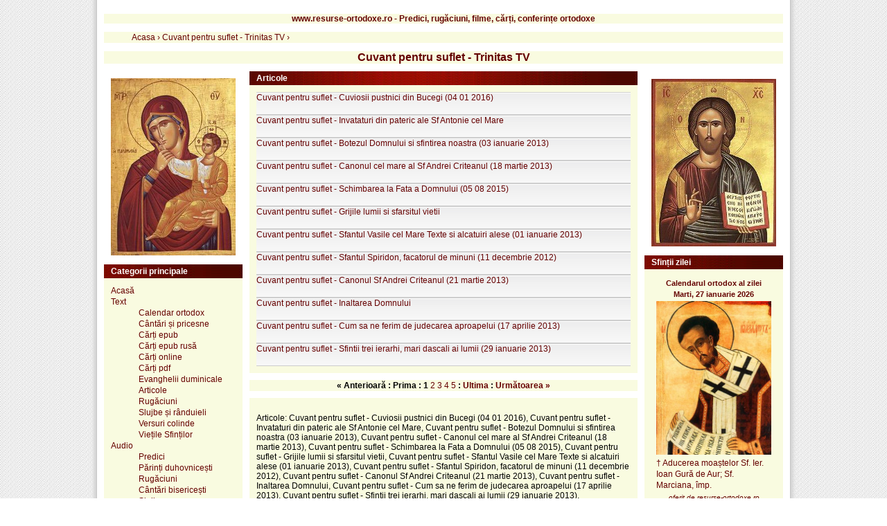

--- FILE ---
content_type: text/html; charset=UTF-8
request_url: https://www.resurse-ortodoxe.ro/categoria_cuvant-pentru-suflet-trinitas-tv/
body_size: 4657
content:

<!DOCTYPE html PUBLIC "-//W3C//DTD XHTML 1.1//EN" "http://www.w3.org/TR/xhtml11/DTD/xhtml11.dtd">
<html xmlns="http://www.w3.org/1999/xhtml" xml:lang="ro">

<head>

	<title>Cuvant pentru suflet - Trinitas TV</title>
	<meta http-equiv="Content-Type" content="text/html;charset=UTF-8" />
	<meta name="language" content="ro">
		<meta name="description" content=" Cuvant pentru suflet - Trinitas TV : Cuvant pentru suflet - Cuviosii pustnici din Bucegi (04 01 2016), Cuvant pentru suflet - Invataturi din pateric ale Sf Antonie cel" />
		<meta name="viewport" content="width=device-width, initial-scale=1" />
	<base href="https://www.resurse-ortodoxe.ro/" />
	<link rel="stylesheet" type="text/css" href="https://www.resurse-ortodoxe.ro/templates/ro/css/style.css" />
	<link rel="stylesheet" type="text/css" href="https://www.resurse-ortodoxe.ro/templates/ro/css/print.css" media="print"/>
	<link rel="stylesheet" type="text/css" media="only screen and (max-width: 480px), only screen and (max-device-width: 480px)" href="https://www.resurse-ortodoxe.ro/templates/ro/css/small-device.css" />
	<link rel="shortcut icon" href="https://www.resurse-ortodoxe.ro/templates/ro/favicon/favicon.ico" />
	<link rel="apple-touch-icon" href="https://www.resurse-ortodoxe.ro/templates/ro/favicon/favicon.ico" />
			<meta property="og:url"           content="https://www.resurse-ortodoxe.ro/categoria_cuvant-pentru-suflet-trinitas-tv/" />
		<meta property="og:type"          content="website" />
	<meta property="og:title"         content="Cuvant pentru suflet - Trinitas TV" />
		<meta property="og:description"   content=" Cuvant pentru suflet - Trinitas TV : Cuvant pentru suflet - Cuviosii pustnici din Bucegi (04 01 2016), Cuvant pentru suflet - Invataturi din pateric ale Sf Antonie cel" />
			<meta itemprop="name" content="Cuvant pentru suflet - Trinitas TV" />
		<meta itemprop="description" content=" Cuvant pentru suflet - Trinitas TV : Cuvant pentru suflet - Cuviosii pustnici din Bucegi (04 01 2016), Cuvant pentru suflet - Invataturi din pateric ale Sf Antonie cel" />
		<meta name="dcterms.title" content="Cuvant pentru suflet - Trinitas TV" />
	<meta name="dcterms.creator" content="Ionel Ionel" />
		<meta name="dcterms.description" content=" Cuvant pentru suflet - Trinitas TV : Cuvant pentru suflet - Cuviosii pustnici din Bucegi (04 01 2016), Cuvant pentru suflet - Invataturi din pateric ale Sf Antonie cel" />
			<meta name="dcterms.type" content="Text" />
	<meta name="dcterms.format" content="text/html" />
			<meta name="dcterms.identifier"          content="https://www.resurse-ortodoxe.ro/categoria_cuvant-pentru-suflet-trinitas-tv/" />
		
	<meta name="dcterms.language" content="ro" />
	<meta name="HandheldFriendly" content="true" />
	<meta http-equiv="cleartype" content="on" />
	<link rel="publisher" href="https://plus.google.com/107397654166595359892" />
	<meta property="article:publisher" content="https://www.facebook.com/resurseortodoxero/" />
</head>

<body>
<div class="page">
	<div class="box">
		 <h2>www.resurse-ortodoxe.ro - Predici, rugăciuni, filme, cărți, conferințe ortodoxe</h2>
	</div>

			<div class="box" style="border: none;"><div class="breadcrumb"  style="display:inline;"><ol vocab="http://schema.org/" typeof="BreadcrumbList" ><li property="itemListElement" typeof="ListItem"> <a property="item" typeof="WebPage"
			href="https://www.resurse-ortodoxe.ro"> <span property="name">Acasa</span></a> › <meta property="position" content="0"> </li><li property="itemListElement" typeof="ListItem"> <a property="item" typeof="WebPage"
			href="https://www.resurse-ortodoxe.ro/categoria_cuvant-pentru-suflet-trinitas-tv/"> <span property="name">Cuvant pentru suflet - Trinitas TV</span></a> › <meta property="position" content="1"> </li></ol></div></div>
		<div class="box" style="text-align: center">
		 <h1>Cuvant pentru suflet - Trinitas TV</h1>
	</div>	

<div class="content">
	<div class="left">
		<div class="box-content">
<center>
	<img src="https://www.resurse-ortodoxe.ro/templates/ro/img/Maica-Domnului.jpg" max-width="100%" alt="Maica Domnului"/>
</center>
</div>

<div class="box">
	<div class="box-caption">Categorii principale</div>
	<div class="box-content">
		<div class="links">

			<a href="https://www.resurse-ortodoxe.ro/">Acasă</a> <br/>	
			<a href="https://www.resurse-ortodoxe.ro/categoria_text/">Text</a> 
			<ul>
			<a href="https://www.resurse-ortodoxe.ro/categoria_calendar-ortodox/">Calendar ortodox</a> <br/>
			<a href="https://www.resurse-ortodoxe.ro/categoria_cantari-si-pricesne/">Cântări și pricesne</a> <br/>		
			<a href="https://www.resurse-ortodoxe.ro/categoria_epub/">Cărți epub</a> <br/>
			<a href="https://www.resurse-ortodoxe.ro/epub-ru-ro/" target="_blank">Cărți epub rusă</a> <br/>
			<a href="https://www.resurse-ortodoxe.ro/categoria_carti-ortodoxe-online/">Cărți online</a> <br/>
			<a href="https://www.resurse-ortodoxe.ro/categoria_carti-ortodoxe/">Cărți pdf</a> <br/>
			<a href="https://www.resurse-ortodoxe.ro/categoria_evanghelii-duminicale/">Evanghelii duminicale</a> <br/>
			<a href="https://www.resurse-ortodoxe.ro/categoria_articole/">Articole</a> <br/>
			<a href="https://www.resurse-ortodoxe.ro/categoria_rugaciuni/">Rugăciuni</a> <br/>
			<a href="https://www.resurse-ortodoxe.ro/categoria_slujbe-si-randuieli/">Slujbe și rânduieli</a> <br/>
			<a href="https://www.resurse-ortodoxe.ro/categoria_versuri-colinde/">Versuri colinde</a> <br/>
			<a href="https://www.resurse-ortodoxe.ro/categoria_vietile-sfintilor/">Viețile Sfinților</a> <br/>
			</ul>
			<a href="https://www.resurse-ortodoxe.ro/categoria_audio/">Audio</a> <br/>
			<ul>
			<a href="https://www.resurse-ortodoxe.ro/categoria_predici-audio/">Predici</a>  <br/>
			<a href="https://www.resurse-ortodoxe.ro/categoria_parinti-duhovnicesti/">Părinți duhovnicești</a> <br/>
			<a href="https://www.resurse-ortodoxe.ro/categoria_rugaciuni-audio/">Rugăciuni</a> <br/>
			<a href="https://www.resurse-ortodoxe.ro/categoria_cantari-bisericesti-audio/">Cântări bisericești</a> <br/>
			<a href="https://www.resurse-ortodoxe.ro/categoria_slujbe-audio/">Slujbe</a> <br/>
			<a href="https://www.resurse-ortodoxe.ro/categoria_carti-audio/">Cărți</a> <br/>
			<a href="https://www.resurse-ortodoxe.ro/categoria_colinde/">Colinde</a> <br/>
			<a href="https://www.resurse-ortodoxe.ro/categoria_radiouri-online/">Radiouri online</a> <br/>
			<a href="https://www.resurse-ortodoxe.ro/categoria_arhiva-emisiuni-radio/">Arhivă emisiuni radio</a> <br/>
			</ul>
			<a href="https://www.resurse-ortodoxe.ro/categoria_foto/">Foto</a>  <br/>
			<a href="https://www.resurse-ortodoxe.ro/categoria_video/">Video</a> 
			<ul>
			<a href="https://www.resurse-ortodoxe.ro/categoria_parinti/">Părinți</a> <br/>
			<a href="https://www.resurse-ortodoxe.ro/categoria_cantari-bisericesti/">Cântări bisericești</a> <br/>
			<a href="https://www.resurse-ortodoxe.ro/categoria_documentare/">Documentare</a> <br/>
			<a href="https://www.resurse-ortodoxe.ro/categoria_arhiva-emisiuni-tv/">Arhivă emisiuni TV</a> <br/>
			<a href="https://www.resurse-ortodoxe.ro/categoria_slujbe/">Slujbe</a> <br/>
			</ul>
			<a href="https://www.resurse-ortodoxe.ro/categoria_software/">Software</a> <br/>
			<a href="https://www.resurse-ortodoxe.ro/search.php">Căutare avansată</a>
		</div>
	</div>


</div>

<div class="box">
	<div class="box-caption">Promovare</div>
	<div class="box-content">
	<div class="links">
		<a href="https://www.maicadomnului.ro/calendar-ortodox-stil-vechi/">Calendar pe stil vechi - Republica Moldova</a> 
	</div>
	</div>
</div>

<div class="box">
<div class="box-caption">Ne găsiți pe:</div>
	<div class="box-content">
		<div class="links">
<b>E-mail:</b> <br/> webortodox[AT]yahoo.com (inlocuiti [AT] cu @)<br/>
<b>Facebook:</b> <br/> <a href="https://www.facebook.com/resurseortodoxero">facebook.com/<br/>resurseortodoxero</a><br/>
<b>Youtube:</b> <a href="https://www.youtube.com/@resurse-ortodoxe">youtube.com/@resurse-ortodoxe</a>
		</div>
	</div>
</div>



	</div>
	<div class="middle">
		<div class="fb-like" data-href="https://www.resurse-ortodoxe.ro/categoria_cuvant-pentru-suflet-trinitas-tv/" data-layout="standard" data-action="like" data-show-faces="true" data-share="true"></div>
<script src="https://apis.google.com/js/platform.js" async defer></script><div class="g-plus" data-action="share"></div>


	<div class="box">
		<div class="box-caption">Articole</div>
		<div class="box-content">
			<div class="links">
							
			
	<div class="link_display_in_category">
		<div class="title">
			<a href="https://www.resurse-ortodoxe.ro/cuvant-pentru-suflet-cuviosii-pustnici-din-bucegi-04-01-2016_video">Cuvant pentru suflet - Cuviosii pustnici din Bucegi (04 01 2016)</a>
		</div>
				<br/>
						

	</div>	
							
			
	<div class="link_display_in_category">
		<div class="title">
			<a href="https://www.resurse-ortodoxe.ro/cuvant-pentru-suflet-invataturi-din-pateric-al-sf-antonie-cel-mare_video">Cuvant pentru suflet - Invataturi din pateric ale Sf Antonie cel Mare</a>
		</div>
				<br/>
						

	</div>	
							
			
	<div class="link_display_in_category">
		<div class="title">
			<a href="https://www.resurse-ortodoxe.ro/cuvant-pentru-suflet-botezul-domnului-si-sfintirea-noastra-03-ianuarie-2013_video">Cuvant pentru suflet - Botezul Domnului si sfintirea noastra (03 ianuarie 2013)</a>
		</div>
				<br/>
						

	</div>	
							
			
	<div class="link_display_in_category">
		<div class="title">
			<a href="https://www.resurse-ortodoxe.ro/cuvant-pentru-suflet-canonul-cel-mare-al-sf-andrei-criteanul-18-martie-2013_video">Cuvant pentru suflet - Canonul cel mare al Sf Andrei Criteanul (18 martie 2013)</a>
		</div>
				<br/>
						

	</div>	
							
			
	<div class="link_display_in_category">
		<div class="title">
			<a href="https://www.resurse-ortodoxe.ro/cuvant-pentru-suflet-schimbarea-la-fata-a-domnului-05-08-2015_video">Cuvant pentru suflet - Schimbarea la Fata a Domnului (05 08 2015)</a>
		</div>
				<br/>
						

	</div>	
							
			
	<div class="link_display_in_category">
		<div class="title">
			<a href="https://www.resurse-ortodoxe.ro/cuvant-pentru-suflet-grijile-lumii-si-sfarsitul-vietii_video">Cuvant pentru suflet - Grijile lumii si sfarsitul vietii</a>
		</div>
				<br/>
						

	</div>	
							
			
	<div class="link_display_in_category">
		<div class="title">
			<a href="https://www.resurse-ortodoxe.ro/cuvant-pentru-suflet-sfantul-vasile-cel-mare-texte-si-alcatuiri-alese-01-ianuarie-2013_video">Cuvant pentru suflet - Sfantul Vasile cel Mare Texte si alcatuiri alese (01 ianuarie 2013)</a>
		</div>
				<br/>
						

	</div>	
							
			
	<div class="link_display_in_category">
		<div class="title">
			<a href="https://www.resurse-ortodoxe.ro/cuvant-pentru-suflet-sfantul-spiridon-facatorul-de-minuni-11-decembrie-2012_video">Cuvant pentru suflet - Sfantul Spiridon, facatorul de minuni (11 decembrie 2012)</a>
		</div>
				<br/>
						

	</div>	
							
			
	<div class="link_display_in_category">
		<div class="title">
			<a href="https://www.resurse-ortodoxe.ro/cuvant-pentru-suflet-canonul-sf-andrei-criteanul-21-martie-2013_video">Cuvant pentru suflet - Canonul Sf Andrei Criteanul (21 martie 2013)</a>
		</div>
				<br/>
						

	</div>	
							
			
	<div class="link_display_in_category">
		<div class="title">
			<a href="https://www.resurse-ortodoxe.ro/cuvant-pentru-suflet-inaltarea-domnului_video">Cuvant pentru suflet - Inaltarea Domnului</a>
		</div>
				<br/>
						

	</div>	
							
			
	<div class="link_display_in_category">
		<div class="title">
			<a href="https://www.resurse-ortodoxe.ro/cuvant-pentru-suflet-cum-sa-ne-ferim-de-judecarea-aproapelui-17-aprilie-2013_video">Cuvant pentru suflet - Cum sa ne ferim de judecarea aproapelui (17 aprilie 2013)</a>
		</div>
				<br/>
						

	</div>	
							
			
	<div class="link_display_in_category">
		<div class="title">
			<a href="https://www.resurse-ortodoxe.ro/cuvant-pentru-suflet-sfintii-trei-ierarhi-mari-dascali-ai-lumii-29-ianuarie-2013_video">Cuvant pentru suflet - Sfintii trei ierarhi, mari dascali ai lumii (29 ianuarie 2013)</a>
		</div>
				<br/>
						

	</div>	
			
			</div>

		</div>

	</div>
<div class="box"><div class="links"><center>
<div class="navigation"><strong>&#171; Anterioară : Prima : </strong><strong> 1</strong> <a href="categoria_cuvant-pentru-suflet-trinitas-tv/pagina2/"> 2</a> <a href="categoria_cuvant-pentru-suflet-trinitas-tv/pagina3/"> 3</a> <a href="categoria_cuvant-pentru-suflet-trinitas-tv/pagina4/"> 4</a> <a href="categoria_cuvant-pentru-suflet-trinitas-tv/pagina5/"> 5</a> <strong>: <a href="categoria_cuvant-pentru-suflet-trinitas-tv/pagina54/">Ultima</a> : <a href="categoria_cuvant-pentru-suflet-trinitas-tv/pagina2/">Următoarea &#187;</a></strong></div>
</center></div></div>

	<div class="box">
		<div class="box-content">
			    <p> Articole: Cuvant pentru suflet - Cuviosii pustnici din Bucegi (04 01 2016), Cuvant pentru suflet - Invataturi din pateric ale Sf Antonie cel Mare, Cuvant pentru suflet - Botezul Domnului si sfintirea noastra (03 ianuarie 2013), Cuvant pentru suflet - Canonul cel mare al Sf Andrei Criteanul (18 martie 2013), Cuvant pentru suflet - Schimbarea la Fata a Domnului (05 08 2015), Cuvant pentru suflet - Grijile lumii si sfarsitul vietii, Cuvant pentru suflet - Sfantul Vasile cel Mare Texte si alcatuiri alese (01 ianuarie 2013), Cuvant pentru suflet - Sfantul Spiridon, facatorul de minuni (11 decembrie 2012), Cuvant pentru suflet - Canonul Sf Andrei Criteanul (21 martie 2013), Cuvant pentru suflet - Inaltarea Domnului, Cuvant pentru suflet - Cum sa ne ferim de judecarea aproapelui (17 aprilie 2013), Cuvant pentru suflet - Sfintii trei ierarhi, mari dascali ai lumii (29 ianuarie 2013), </p>
		</div>
	</div>
					



					
	</div>
	<div class="right">
		<div class="box-content">
<center>
	<img src="https://www.resurse-ortodoxe.ro/templates/ro/img/Iisus-Hristos.jpg" alt="Iisus-Hristos"/>
</center>
</div>

<div class="box">
<div class="box-caption">Sfinții zilei</div>
<div class="box-content">
	<div class="links">
		<center>
		<!--/Start calendarul ortodox al zilei: https://www.resurse-ortodoxe.ro/ /-->
		<script type="text/javascript">
		<!--

		var Latime="170";	//latimea tabelului
		var Titlu_tabel="Calendarul ortodox al zilei" //superior 
		var Culoare_tabel="#f9fbe0";	// chenar
		var Culoare_fereastra_principala="#f9fbe0"; //fundalul la fereastra cu stiri
		var Culoare_font_tabel="#650000";	// culoare font titlu
		var Culoare_font_principal="#650000";	// culoare font stiri
		var Dimensiune_font_tabel="11px"; //dimensiune font titlu
		var Dimensiune_font_principal="12px"; // dimensiune font stiri

		//-->
		</script>
		<script language=Javascript src="https://www.resurse-ortodoxe.ro/calendarul-zilei/calendar.js" type="text/javascript"></script>
		<noscript><p>Calendarul ortodox al zilei </p></noscript>
		<!--/End calendarul ortodox al zilei: https://www.resurse-ortodoxe.ro/ -->
		</center>

	</div>

</div>
</div>

<div class="box">
<div class="box-caption">Calendar</div>
	<div class="box-content">
		<div class="links">            
		<a href="https://www.resurse-ortodoxe.ro/calendar-ortodox-decembrie-2025_text">Decembrie 2025</a></br>
		<a href="https://www.resurse-ortodoxe.ro/calendar-ortodox-ianuarie-2026_text">Ianuarie 2026</a></br>
		<a href="https://www.resurse-ortodoxe.ro/calendar-ortodox-februarie-2026_text">Februarie 2026</a></br>
		<a href="https://www.resurse-ortodoxe.ro/calendar-ortodox-martie-2026_text">Martie 2026</a></br>
		<a href="https://www.resurse-ortodoxe.ro/calendar-ortodox-aprilie-2026_text">Aprilie 2026</a></br>
		<a href="https://www.resurse-ortodoxe.ro/calendar-ortodox-mai-2026_text">Mai 2026</a></br>
		<a href="https://www.resurse-ortodoxe.ro/calendar-ortodox-iunie-2026_text">Iunie 2026</a></br>        
		<a href="https://www.resurse-ortodoxe.ro/calendar-ortodox-iulie-2026_text">Iulie 2026</a></br>        
		<a href="https://www.resurse-ortodoxe.ro/calendar-ortodox-august-2026_text">August 2026</a></br>        
		<a href="https://www.resurse-ortodoxe.ro/calendar-ortodox-septembrie-2026_text">Septembrie 2026</a></br>        
		<a href="https://www.resurse-ortodoxe.ro/calendar-ortodox-octombrie-2026_text">Octombrie 2026</a></br>        
		<a href="https://www.resurse-ortodoxe.ro/calendar-ortodox-noiembrie-2026_text">Noiembrie 2026</a></br>        
		<a href="https://www.resurse-ortodoxe.ro/calendar-ortodox-decembrie-2026_text">Decembrie 2026</a></br>    
		</div>
	</div>
</div>

<div class="box">
	<div class="box-caption">Căutare</div>
	<div class="box-content">
		<div class="sidemenu">	
			<form action="https://www.resurse-ortodoxe.ro/search.php" method="get">
				<p><div class="links">1. <a href="https://www.resurse-ortodoxe.ro/search.php">Căutare avansată</a></p></div>
				<p>2. Căutare rapidă - cuvânt:	</p>
				<p>			
					<input type="text" name="what" id="what" size="14" value="" />
				</p>
				<p>
					<input type="submit" value="Caută"/>					
				</p>
			</form>

		</div>	
	</div>

</div>




<div class="box">
	<div class="box-caption">Știri ortodoxe</div>
	<div class="box-content">
		<div class="links">
			<center>
			<!--/Start Stiri ortodoxe: www.noutati-ortodoxe.ro/-->
			<script language="Javascript">
			<!--
			var Latime="170";	//latimea tabelului
			var Titlu_tabel="Stiri ortodoxe" //superior 
			var Culoare_tabel="#f9fbe0";	// chenar
			var Culoare_fereastra_principala="#f9fbe0"; //fundalul la fereastra cu stiri
			var Culoare_font_tabel="#650000";	// culoare font titlu
			var Culoare_font_principal="#650000";	// culoare font stiri
			var Dimensiune_font_tabel="14px"; //dimensiune font titlu
			var Dimensiune_font_principal="12px"; // dimensiune font stiri
			//-->
			</script>
			<script language=Javascript src="https//www.noutati-ortodoxe.ro/my_news.js" type="text/javascript"></script>

			<noscript><p>Stiri si informatii ortodoxe</p></noscript>
			<!--/End Stiri ortodoxe: www.noutati-ortodoxe.ro/-->
			</center>
		</div>
	</div>
</div>


<div class="partners">
	<b>Recomandări:</b> <br>
			<a href="https://www.noutati-ortodoxe.ro">noutati-ortodoxe.ro</a> - Știri și informații din viața bisericii ortodoxe, evenimente religioase, conferințe, apariții editoriale.<br> 
			<a href="http://www.maicadomnului.ro">maicadomnului.ro</a> - Preacinstire pentru Maica Domnului - Prea Curata Fecioara Maria.<br> 

</div>
		
	</div>

</div>	
															
</div>
    


    <script> 
         function force_load_gfg() { 
            //window.location.href =  "https://www.resurse-ortodoxe.ro/templates/ro/side_left.html"; 
	    //window.location =  "https://www.resurse-ortodoxe.ro/templates/ro/side_left.html";
        } 
 

 force_load_gfg();

    </script>  





<script language=Javascript document.write("https://www.resurse-ortodoxe.ro/templates/ro/side_left.html"); type="text/javascript"></script>


<script>
var insertHtml = function (selector, argHtml) {
$(document).ready(function(){

    $(selector).load(argHtml);
 
});
var targetElem = document.querySelector(selector);
    targetElem.innerHTML = html;
};

var sliderHtml="snippets/slider.html";//url of slider html
var items="https://www.resurse-ortodoxe.ro/templates/ro/side_left.html";
insertHtml("#main",sliderHtml);

</script>


		


<br>
	
	
	<script>
	  (function(i,s,o,g,r,a,m){i['GoogleAnalyticsObject']=r;i[r]=i[r]||function(){
	  (i[r].q=i[r].q||[]).push(arguments)},i[r].l=1*new Date();a=s.createElement(o),
	  m=s.getElementsByTagName(o)[0];a.async=1;a.src=g;m.parentNode.insertBefore(a,m)
	  })(window,document,'script','//www.google-analytics.com/analytics.js','ga');

	  ga('create', 'UA-73320920-1', 'auto');
	  ga('send', 'pageview');

	</script>


	<!-- Histats.com  START  (aync)-->
	<script type="text/javascript">var _Hasync= _Hasync|| [];
	_Hasync.push(['Histats.start', '1,4550730,4,435,112,75,00011110']);
	_Hasync.push(['Histats.fasi', '1']);
	_Hasync.push(['Histats.track_hits', '']);
	(function() {
	var hs = document.createElement('script'); hs.type = 'text/javascript'; hs.async = true;
	hs.src = ('//s10.histats.com/js15_as.js');
	(document.getElementsByTagName('head')[0] || document.getElementsByTagName('body')[0]).appendChild(hs);
	})();</script>
	<noscript><a href="/" target="_blank"><img  src="//sstatic1.histats.com/0.gif?4550730&101" alt="html hit counter" border="0"></a></noscript>
	<!-- Histats.com  END  -->

	
	
<script defer src="https://static.cloudflareinsights.com/beacon.min.js/vcd15cbe7772f49c399c6a5babf22c1241717689176015" integrity="sha512-ZpsOmlRQV6y907TI0dKBHq9Md29nnaEIPlkf84rnaERnq6zvWvPUqr2ft8M1aS28oN72PdrCzSjY4U6VaAw1EQ==" data-cf-beacon='{"version":"2024.11.0","token":"409de8a9a55f41629a618d65405d090e","r":1,"server_timing":{"name":{"cfCacheStatus":true,"cfEdge":true,"cfExtPri":true,"cfL4":true,"cfOrigin":true,"cfSpeedBrain":true},"location_startswith":null}}' crossorigin="anonymous"></script>
</body>
</html>


--- FILE ---
content_type: text/html; charset=UTF-8
request_url: https://www.resurse-ortodoxe.ro/https//www.noutati-ortodoxe.ro/my_news.js
body_size: 8050
content:

<!DOCTYPE html PUBLIC "-//W3C//DTD XHTML 1.1//EN" "http://www.w3.org/TR/xhtml11/DTD/xhtml11.dtd">
<html xmlns="http://www.w3.org/1999/xhtml" xml:lang="en">

<head>

	<script type="text/javascript">
	var d = new Date();
	var starttime = d.getTime();  //Get the start time
	</script>

	<title>Predici, rugaciuni, filme, carti, conferinte ortodoxe - www.resurse-ortodoxe.ro</title>
	<meta http-equiv="Content-Type" content="text/html;charset=UTF-8" />
	<meta name="language" content="ro">
	<meta name="description" content=" Resurse ortodoxe text: calendar ortodox, carti, rugaciuni, viețile sfinților, versuri colinde, poezie, evanghelii duminicale  - www.resurse-ortodoxe.ro - Predici, rugaciuni, filme, carti, conferinte ortodoxe" />
	<meta name="viewport" content="width=device-width, initial-scale=1">
	
	<base href="https://www.resurse-ortodoxe.ro/" />

	<script type="text/javascript" src="https://www.resurse-ortodoxe.ro/templates/ro/javascript/SimpleTreeMenu/simpletreemenu.js"></script>
	<script type="text/javascript" src="https://www.resurse-ortodoxe.ro/templates/ro/javascript/SF_Hover/SF_sfHover_new.js"></script>

	<link rel="stylesheet" type="text/css" href="https://www.resurse-ortodoxe.ro/templates/ro/css/SF_dropdowns_new.css">
	<link rel="stylesheet" type="text/css" href="https://www.resurse-ortodoxe.ro/templates/ro/css/style.css" />
	<link rel="stylesheet" type="text/css" media="only screen and (max-width: 480px), only screen and (max-device-width: 480px)" href="https://www.resurse-ortodoxe.ro/templates/ro/css/small-device.css" />
	<link rel="shortcut icon" href="https://www.resurse-ortodoxe.ro/templates/ro/favicon/favicon.ico" />
	<link rel="apple-touch-icon" href="https://www.resurse-ortodoxe.ro/templates/ro/favicon/favicon.png">
	
	<meta property="og:url"           content="https://www.resurse-ortodoxe.ro/" />
	<meta property="og:type"          content="website" />
	<meta property="og:title"         content="Resurse ortodoxe" />
	<meta property="og:description"   content="Cuprinde o colectie bogata de predici ale duhovnicilor romani, rugaciuni, slujbe, carti, muzica bisericesca." />
	<meta property="og:image"         content="https://www.resurse-ortodoxe.ro/templates/ro/img/RO_logo.gif" />

</head>

<body>

<script type="application/ld+json">
{ 
  "@context": "http://schema.org", 
  "@type": "WebSite", 
  "url": "http://www.resurse-ortodoxe.ro", 
  "name": "Predici, rugaciuni, filme, carti, conferinte ortodoxe - www.resurse-ortodoxe.ro",
   "author": {
      "@type": "Person",
      "name": "Resurse Ortodoxe"
    },
  "description": "Biblioteca online de materiale ortodoxe audio, video, text. ",
  "publisher": "Redactia Resurse Ortodoxe",
  "potentialAction": { 
    "@type": "SearchAction", 
    "target": "http://www.resurse-ortodoxe.ro/cauta/{search_term}/", 
    "query-input": "required name=search_term" } 
    }
</script>



<!-- Google Tag Manager -->
<noscript><iframe src="//www.googletagmanager.com/ns.html?id=GTM-5FSFLX"
height="0" width="0" style="display:none;visibility:hidden"></iframe></noscript>
<script>(function(w,d,s,l,i){w[l]=w[l]||[];w[l].push({'gtm.start':
new Date().getTime(),event:'gtm.js'});var f=d.getElementsByTagName(s)[0],
j=d.createElement(s),dl=l!='dataLayer'?'&l='+l:'';j.async=true;j.src=
'//www.googletagmanager.com/gtm.js?id='+i+dl;f.parentNode.insertBefore(j,f);
})(window,document,'script','dataLayer','GTM-5FSFLX');</script>
<!-- End Google Tag Manager -->

<div class="page">

	
<div id="fb-root"></div>
<script>(function(d, s, id) {
  var js, fjs = d.getElementsByTagName(s)[0];
  if (d.getElementById(id)) return;
  js = d.createElement(s); js.id = id;
  js.src = "//connect.facebook.net/ro_RO/sdk.js#xfbml=1&version=v2.5";
  fjs.parentNode.insertBefore(js, fjs);
}(document, 'script', 'facebook-jssdk'));</script>
	
	
	<div class="content">
				<div class="box">	
						<div class="logo_title" style="text-align: center">
							<h1>www.resurse-ortodoxe.ro - Predici, rugăciuni, filme, carți, conferințe ortodoxe</h1> 
							<div class="fb-like" data-href="https://www.resurse-ortodoxe.ro" data-layout="button_count" data-action="like" data-show-faces="true" data-share="true"></div>
						</div>								
				</div>	
	</div>	
	

<div class="content">
	<div class="left">
		<div class="box-content">
<center>
	<img src="https://www.resurse-ortodoxe.ro/templates/ro/img/Maica-Domnului.jpg" max-width="100%" alt="Maica Domnului"/>
</center>
</div>

<div class="box">
	<div class="box-caption">Categorii principale</div>
	<div class="box-content">
		<div class="links">

			<a href="https://www.resurse-ortodoxe.ro/">Acasă</a> <br/>	
			<a href="https://www.resurse-ortodoxe.ro/categoria_text/">Text</a> 
			<ul>
			<a href="https://www.resurse-ortodoxe.ro/categoria_calendar-ortodox/">Calendar ortodox</a> <br/>
			<a href="https://www.resurse-ortodoxe.ro/categoria_cantari-si-pricesne/">Cântări și pricesne</a> <br/>		
			<a href="https://www.resurse-ortodoxe.ro/categoria_epub/">Cărți epub</a> <br/>
			<a href="https://www.resurse-ortodoxe.ro/epub-ru-ro/" target="_blank">Cărți epub rusă</a> <br/>
			<a href="https://www.resurse-ortodoxe.ro/categoria_carti-ortodoxe-online/">Cărți online</a> <br/>
			<a href="https://www.resurse-ortodoxe.ro/categoria_carti-ortodoxe/">Cărți pdf</a> <br/>
			<a href="https://www.resurse-ortodoxe.ro/categoria_evanghelii-duminicale/">Evanghelii duminicale</a> <br/>
			<a href="https://www.resurse-ortodoxe.ro/categoria_articole/">Articole</a> <br/>
			<a href="https://www.resurse-ortodoxe.ro/categoria_rugaciuni/">Rugăciuni</a> <br/>
			<a href="https://www.resurse-ortodoxe.ro/categoria_slujbe-si-randuieli/">Slujbe și rânduieli</a> <br/>
			<a href="https://www.resurse-ortodoxe.ro/categoria_versuri-colinde/">Versuri colinde</a> <br/>
			<a href="https://www.resurse-ortodoxe.ro/categoria_vietile-sfintilor/">Viețile Sfinților</a> <br/>
			</ul>
			<a href="https://www.resurse-ortodoxe.ro/categoria_audio/">Audio</a> <br/>
			<ul>
			<a href="https://www.resurse-ortodoxe.ro/categoria_predici-audio/">Predici</a>  <br/>
			<a href="https://www.resurse-ortodoxe.ro/categoria_parinti-duhovnicesti/">Părinți duhovnicești</a> <br/>
			<a href="https://www.resurse-ortodoxe.ro/categoria_rugaciuni-audio/">Rugăciuni</a> <br/>
			<a href="https://www.resurse-ortodoxe.ro/categoria_cantari-bisericesti-audio/">Cântări bisericești</a> <br/>
			<a href="https://www.resurse-ortodoxe.ro/categoria_slujbe-audio/">Slujbe</a> <br/>
			<a href="https://www.resurse-ortodoxe.ro/categoria_carti-audio/">Cărți</a> <br/>
			<a href="https://www.resurse-ortodoxe.ro/categoria_colinde/">Colinde</a> <br/>
			<a href="https://www.resurse-ortodoxe.ro/categoria_radiouri-online/">Radiouri online</a> <br/>
			<a href="https://www.resurse-ortodoxe.ro/categoria_arhiva-emisiuni-radio/">Arhivă emisiuni radio</a> <br/>
			</ul>
			<a href="https://www.resurse-ortodoxe.ro/categoria_foto/">Foto</a>  <br/>
			<a href="https://www.resurse-ortodoxe.ro/categoria_video/">Video</a> 
			<ul>
			<a href="https://www.resurse-ortodoxe.ro/categoria_parinti/">Părinți</a> <br/>
			<a href="https://www.resurse-ortodoxe.ro/categoria_cantari-bisericesti/">Cântări bisericești</a> <br/>
			<a href="https://www.resurse-ortodoxe.ro/categoria_documentare/">Documentare</a> <br/>
			<a href="https://www.resurse-ortodoxe.ro/categoria_arhiva-emisiuni-tv/">Arhivă emisiuni TV</a> <br/>
			<a href="https://www.resurse-ortodoxe.ro/categoria_slujbe/">Slujbe</a> <br/>
			</ul>
			<a href="https://www.resurse-ortodoxe.ro/categoria_software/">Software</a> <br/>
			<a href="https://www.resurse-ortodoxe.ro/search.php">Căutare avansată</a>
		</div>
	</div>


</div>

<div class="box">
	<div class="box-caption">Promovare</div>
	<div class="box-content">
	<div class="links">
		<a href="https://www.maicadomnului.ro/calendar-ortodox-stil-vechi/">Calendar pe stil vechi - Republica Moldova</a> 
	</div>
	</div>
</div>

<div class="box">
<div class="box-caption">Ne găsiți pe:</div>
	<div class="box-content">
		<div class="links">
<b>E-mail:</b> <br/> webortodox[AT]yahoo.com (inlocuiti [AT] cu @)<br/>
<b>Facebook:</b> <br/> <a href="https://www.facebook.com/resurseortodoxero">facebook.com/<br/>resurseortodoxero</a><br/>
<b>Youtube:</b> <a href="https://www.youtube.com/@resurse-ortodoxe">youtube.com/@resurse-ortodoxe</a>
		</div>
	</div>
</div>



	</div>
	<div class="middle">
		<div class="box">	
<div class="box-content"><h2>Resurse-Ortodoxe.ro - Bibliotecă online de materiale ortodoxe audio, video, text. Cuprinde o colecție bogată de predici ale duhovnicilor români, rugăciuni, slujbe, cărți, muzică bisericescă.</h2>	
</div>
</div>

<div class="box">
	<div class="box-caption">Căutare</div>
	<div class="box-content">
		<form action="https://www.resurse-ortodoxe.ro/search.php" method="get">
<p><div class="links">1. <a href="https://www.resurse-ortodoxe.ro/search.php">Căutare avansată</a></p></div>
<p>2. Căutare rapidă - cuvânt:
			<input type="text" name="what" id="what" size="25" value="" />
			<input type="submit" value="Caută"/>					
		</p>
		</form>
	</div>
</div>
<div class="box">
	<div class="box-caption">Trimitere materiale</div>
	<div class="box-content">
	<p>Ne puteti trimite cărți, fotografii, materiale audio, video cu caracter ortodox sub forma de fișiere folosind link-ul:
	<a href="http://resurse.go.ro/upload/RO.php" class="title" >Trimite material</a></p>
	</div>
</div>

<div class="box">
	<div class="box-caption">Recomandare</div>
	<div class="box-content">
	<p>Vă invităm să vizionați un scurt documentar video despre Icoana Maicii Domnului aflată în Catedrala Mitropolitană din Iași.</p>
	<center>
<iframe width="500" height="315" src="https://www.youtube.com/embed/vbiqR7nC-Jg" title="YouTube video player" frameborder="0" allow="accelerometer; autoplay; clipboard-write; encrypted-media; gyroscope; picture-in-picture" allowfullscreen></iframe>
	</center>	
	</div>
</div>


<div class="box">
	<div class="box-caption">Recomandare</div>
	<div class="box-content">

	<div class="link_display_in_category">
			<div class="box-image-browse-category">
				<a href="https://www.resurse-ortodoxe.ro/audio/pr-constantin-coman-omul-fuge-de-el-insusi" class="title" >
				<img src="upload/files/1/photo/10216.jpg" alt="" width="111" align="left" />
				</a>
			</div>
			<br/>
			<div class="title">
					<a href="https://www.resurse-ortodoxe.ro/pr-constantin-coman-omul-fuge-de-el-insusi_audio">Pr Constantin Coman - Omul fuge de el insusi</a>
				<br/>
			</div>

			Viața de familie - Pr Constantin Coman - Omul fuge de el insusi - Radio Trinitas </p>
		</div>

	</div>
</div>


	
<div class="box">		
<div class="box-caption">Astăzi vă propunem să lecturați:</div>		
<div class="box-content">			
<div class="links">			
 Text:<br/>
			
	<div class="link_display_in_category">
		<div class="title">
			<a href="https://www.resurse-ortodoxe.ro/rugaciunea-de-marti_text">Rugaciunea de Marti</a>
		</div>
				<br/>
						

	</div>	

			
	<div class="link_display_in_category">
		<div class="title">
			<a href="https://www.resurse-ortodoxe.ro/aducerea-moastelor-sfantului-ierarh-ioan-gura-de-aur-patriarhul-constantinopolului_text">Aducerea moastelor Sfantului Ierarh Ioan Gura de Aur, Patriarhul Constantinopolului</a>
		</div>
				<br/>
						

	</div>	
			
 Audio:<br/>
			
	<div class="link_display_in_category">
		<div class="title">
			<a href="https://www.resurse-ortodoxe.ro/rugaciunea-de-marti_audio">Rugaciunea de marti</a>
		</div>
				<br/>
						

	</div>	

			
	<div class="link_display_in_category">
		<div class="title">
			<a href="https://www.resurse-ortodoxe.ro/acatistul-sfantului-ioan-botezatorul_audio">Acatistul Sfantului Ioan Botezatorul RT</a>
		</div>
				<br/>
						

	</div>	

			
	<div class="link_display_in_category">
		<div class="title">
			<a href="https://www.resurse-ortodoxe.ro/sinaxar-audio-27-ianuarie_audio">Sinaxar audio 27 ianuarie</a>
		</div>
				<br/>
						

	</div>	

			
	<div class="link_display_in_category">
		<div class="title">
			<a href="https://www.resurse-ortodoxe.ro/cuvantul-care-zideste-2015-01-27-sf-ioan-gura-de-aur_audio">Cuvantul care zideste - 2015-01-27 - Sf Ioan Gura de Aur</a>
		</div>
				<br/>
						

	</div>	

			
	<div class="link_display_in_category">
		<div class="title">
			<a href="https://www.resurse-ortodoxe.ro/pr-ioan-iovan-despre-sfantul-ioan-gura-de-aur_audio">Pr Ioan Iovan - Despre Sfantul Ioan Gura de Aur</a>
		</div>
				<br/>
						

	</div>	
 Video:<br/>
			
	<div class="link_display_in_category">
		<div class="title">
			<a href="https://www.resurse-ortodoxe.ro/sinaxar-01-27_video">Sinaxar - 01-27</a>
		</div>
				<br/>
						

	</div>	

			
	<div class="link_display_in_category">
		<div class="title">
			<a href="https://www.resurse-ortodoxe.ro/ips-laurentiu-sfantul-ioan-gura-de-aur-despre-preotie_video">IPS Laurentiu - Sfantul Ioan Gura de Aur, despre preotie</a>
		</div>
				<br/>
						

	</div>	
</div>
</div>
</div>

<div class="box">
<div class="box-caption">Sugestii pentru Duminica următoare</div>
<div class="box-content">
<div class="links">
 Text:<br/>
			
	<div class="link_display_in_category">
		<div class="title">
			<a href="https://www.resurse-ortodoxe.ro/predica-la-duminica-vamesului-si-a-fariseului_text">Predica la Duminica Vamesului si a Fariseului - Sfantul Nicolae Velimirovici</a>
		</div>
				<br/>
						

	</div>	

			
	<div class="link_display_in_category">
		<div class="title">
			<a href="https://www.resurse-ortodoxe.ro/predica-parintelui-cleopa-la-duminica-vamesului-si-a-fariseului_text">Predica Parintelui Cleopa la Duminica Vamesului si a Fariseului</a>
		</div>
				<br/>
						

	</div>	

			
	<div class="link_display_in_category">
		<div class="title">
			<a href="https://www.resurse-ortodoxe.ro/duminica-vamesului-si-a-fariseului_text">DUMINICA  VAMESULUI SI A FARISEULUI :: Tipicul cel mare al Sfantului Sava cel Sfintit</a>
		</div>
				<br/>
						

	</div>	

			
	<div class="link_display_in_category">
		<div class="title">
			<a href="https://www.resurse-ortodoxe.ro/evanghelia-duminicii-a-33-a-dupa-rusalii-a-vamesului-si-fariseului_text">Evanghelia Duminicii a 33-a dupa Rusalii - a Vamesului si Fariseului</a>
		</div>
				<br/>
						

	</div>	

			
	<div class="link_display_in_category">
		<div class="title">
			<a href="https://www.resurse-ortodoxe.ro/aminteste-ti-de-vamesul-in-ce-fel-se-ruga-pentru-sine-si-depaseste-l_text">Aminteste-ti de vamesul, in ce fel se ruga pentru sine, si depaseste-l</a>
		</div>
				<br/>
						

	</div>	

			
	<div class="link_display_in_category">
		<div class="title">
			<a href="https://www.resurse-ortodoxe.ro/smerenia-ne-sterge-pacatul-mandria-strica-si-dreptatea_text">Smerenia ne sterge pacatul, mandria strica si dreptatea</a>
		</div>
				<br/>
						

	</div>	
 Audio:<br/>
			
	<div class="link_display_in_category">
		<div class="title">
			<a href="https://www.resurse-ortodoxe.ro/pf-daniel-vamesul-si-fariseul-16-02-2003_audio">PF Daniel - Vamesul si fariseul 16.02.2003</a>
		</div>
				<br/>
						

	</div>	

			
	<div class="link_display_in_category">
		<div class="title">
			<a href="https://www.resurse-ortodoxe.ro/ips-bartolomeu-anania-duminica-a-33-a-dupa-rusalii-a-vamesului-si-a-fariseului-20-02-2005_audio">IPS Bartolomeu Anania - Duminica a 33-a dupa Rusalii - a Vamesului si a Fariseului - 20 02 2005</a>
		</div>
				<br/>
						

	</div>	

			
	<div class="link_display_in_category">
		<div class="title">
			<a href="https://www.resurse-ortodoxe.ro/47-pr-teofil-paraian-duminica-33-dupa-rusalii_audio">47 Pr Teofil Paraian - Duminica 33 dupa Rusalii</a>
		</div>
				<br/>
						

	</div>	

			
	<div class="link_display_in_category">
		<div class="title">
			<a href="https://www.resurse-ortodoxe.ro/36-talcuirea-evangheliei-pr-viorel-ion-vacariu-24-02-2013-duminica-a-xxxiii-a-dupa-rusalii-a-vamesului-si-fariseului_audio">36. Talcuirea Evangheliei - Pr. Viorel-Ion Vacariu - 24.02.2013 - Duminica a XXXIII-a dupa Rusalii (a vamesului si fariseului)</a>
		</div>
				<br/>
						

	</div>	

			
	<div class="link_display_in_category">
		<div class="title">
			<a href="https://www.resurse-ortodoxe.ro/pr-gheorghe-calciu-dumitreasa-2000-feb-20-vamesul-si-fariseul_audio">Pr Gheorghe Calciu Dumitreasa - 2000 FEB 20 VAMESUL SI FARISEUL</a>
		</div>
				<br/>
						

	</div>	

			
	<div class="link_display_in_category">
		<div class="title">
			<a href="https://www.resurse-ortodoxe.ro/pr-ioanichie-balan-predica-monahi-la-duminica-vamesului-si-fariseului-1998_audio">Pr Ioanichie Balan - Predica monahi la Duminica vamesului si fariseului 1998</a>
		</div>
				<br/>
						

	</div>	

			
	<div class="link_display_in_category">
		<div class="title">
			<a href="https://www.resurse-ortodoxe.ro/ips-teodosie-predica-la-duminica-vamesului-si-fariseului_audio">IPS Teodosie - Predica la Duminica Vamesului si Fariseului</a>
		</div>
				<br/>
						

	</div>	

			
	<div class="link_display_in_category">
		<div class="title">
			<a href="https://www.resurse-ortodoxe.ro/ps-sofian-brasoveanul-duminica-a-33-a-dupa-rusalii-a-vamesului-si-fariseului-straubing-2016-02-21_audio">PS Sofian Brasoveanul - Duminica a 33-a dupa Rusalii - a vamesului si fariseului - Straubing - 2016-02-21</a>
		</div>
				<br/>
						

	</div>	

			
	<div class="link_display_in_category">
		<div class="title">
			<a href="https://www.resurse-ortodoxe.ro/pr-gheorghe-anitulesei-vamesul-si-fariseul-1_audio">Pr Gheorghe Anitulesei - vamesul si fariseul 1</a>
		</div>
				<br/>
						

	</div>	
 Video:<br/>
			
	<div class="link_display_in_category">
		<div class="title">
			<a href="https://www.resurse-ortodoxe.ro/biblia-in-istorie-pilda-vamesului-si-a-fariseului-23-februarie-2013_video">Biblia in istorie - Pilda vamesului si a fariseului (23 februarie 2013)</a>
		</div>
				<br/>
						

	</div>	

			
	<div class="link_display_in_category">
		<div class="title">
			<a href="https://www.resurse-ortodoxe.ro/orizont-spiritual-duminica-vamesului-si-a-fariseului_video">Orizont Spiritual - Duminica Vamesului si a fariseului</a>
		</div>
				<br/>
						

	</div>	

			
	<div class="link_display_in_category">
		<div class="title">
			<a href="https://www.resurse-ortodoxe.ro/arhid-ioan-ica-jr-cuvantare-la-duminica-vamesului-si-a-fariseului-2016_video">Arhid Ioan Ica Jr - Cuvant la Duminica vamesului si a fariseului - 2016</a>
		</div>
				<br/>
						

	</div>	

			
	<div class="link_display_in_category">
		<div class="title">
			<a href="https://www.resurse-ortodoxe.ro/pr-iustin-neagu-duminica-vamesului-si-a-fariseului-01022015_video">Pr Iustin Neagu - Duminica vamesului si a fariseului - 01022015</a>
		</div>
				<br/>
						

	</div>	
</div>
</div>
</div>

<div class="box">
<div class="box-caption">Sugestii pentru urmatoarea sărbatoare</div>
<div class="box-content">
<div class="links">
 Text:<br/>
			
	<div class="link_display_in_category">
		<div class="title">
			<a href="https://www.resurse-ortodoxe.ro/sfantul-vasile-cel-mare-constitutiile-ascetice_text">Sfantul Vasile cel Mare - Constitutiile ascetice</a>
		</div>
				<br/>
						

	</div>	

			
	<div class="link_display_in_category">
		<div class="title">
			<a href="https://www.resurse-ortodoxe.ro/sfantul-grigorie-teologul-despre-iubirea-de-saraci_text">Sfantul Grigorie Teologul -  Despre iubirea de saraci</a>
		</div>
				<br/>
						

	</div>	

			
	<div class="link_display_in_category">
		<div class="title">
			<a href="https://www.resurse-ortodoxe.ro/predica-la-sfantul-grigorie-teologul_text">Predica la Sfantul Grigorie Teologul - Parintele Sofian BOGHIU</a>
		</div>
				<br/>
						

	</div>	

			
	<div class="link_display_in_category">
		<div class="title">
			<a href="https://www.resurse-ortodoxe.ro/predica-la-sfantul-ioan-gura-de-aur_text">Predica la Sfantul Ioan Gura de Aur - Parintele Sofian BOGHIU</a>
		</div>
				<br/>
						

	</div>	

			
	<div class="link_display_in_category">
		<div class="title">
			<a href="https://www.resurse-ortodoxe.ro/acatistul-sfantului-vasile-cel-mare_text">Acatistul Sfantului Ierarh Vasile cel Mare</a>
		</div>
				<br/>
						

	</div>	

			
	<div class="link_display_in_category">
		<div class="title">
			<a href="https://www.resurse-ortodoxe.ro/molitfele-sfantului-vasile_text">Molitfele Sfantului Vasile</a>
		</div>
				<br/>
						

	</div>	

			
	<div class="link_display_in_category">
		<div class="title">
			<a href="https://www.resurse-ortodoxe.ro/viata-celui-intre-sfinti-parintelui-nostru-vasile-cel-mare-arhiepiscopul-cezareei-capadociei_text">Viata celui intre Sfinti Parintelui nostru Vasile cel Mare, Arhiepiscopul Cezareei Capadociei</a>
		</div>
				<br/>
						

	</div>	

			
	<div class="link_display_in_category">
		<div class="title">
			<a href="https://www.resurse-ortodoxe.ro/soborul-sfintilor-parintilor-nostri-si-marilor-dascali-si-ierarhi-vasile-cel-mare-grigorie-teologul-si-ioan-gura-de-aur_text">Soborul Sfintilor Parintilor nostri si marilor dascali si ierarhi Vasile cel Mare, Grigorie Teologul si Ioan Gura de Aur</a>
		</div>
				<br/>
						

	</div>	

			
	<div class="link_display_in_category">
		<div class="title">
			<a href="https://www.resurse-ortodoxe.ro/sfantul-sfintit-mucenic-ipolit-si-cei-impreuna-cu-dinsul_text">Sfantul Sfintit Mucenic Ipolit si cei impreuna cu dinsul</a>
		</div>
				<br/>
						

	</div>	

			
	<div class="link_display_in_category">
		<div class="title">
			<a href="https://www.resurse-ortodoxe.ro/virgil-gheorghiu-ioan-gura-de-aur-atletul-lui-hristos_text">Virgil Gheorghiu - Ioan Gura de Aur - Atletul lui Hristos</a>
		</div>
				<br/>
						

	</div>	
 Audio:<br/>
			
	<div class="link_display_in_category">
		<div class="title">
			<a href="https://www.resurse-ortodoxe.ro/pf-daniel-sf-trei-ierarhi-moastele-sf-vasile_audio">PF Daniel - Sf. Trei Ierarhi moastele Sf. Vasile</a>
		</div>
				<br/>
						

	</div>	

			
	<div class="link_display_in_category">
		<div class="title">
			<a href="https://www.resurse-ortodoxe.ro/sinaxar-audio-30-ianuarie_audio">Sinaxar audio 30 ianuarie</a>
		</div>
				<br/>
						

	</div>	

			
	<div class="link_display_in_category">
		<div class="title">
			<a href="https://www.resurse-ortodoxe.ro/predica-la-pomenirea-sfintilor-trei-ierarhi-vasile-grigorie-si-ioan-pr-prof-constantin-coman-30-ianuarie-2013_audio">Predica la pomenirea Sfintilor Trei Ierarhi  Vasile, Grigorie si Ioan (Pr. Prof. Constantin Coman, 30 ianuarie 2013)</a>
		</div>
				<br/>
						

	</div>	

			
	<div class="link_display_in_category">
		<div class="title">
			<a href="https://www.resurse-ortodoxe.ro/priveghere-la-pomenirea-sfintilor-trei-ierarhi-vasile-grigorie-si-ioan-29-ianuarie-2013_audio">Priveghere la pomenirea Sfintilor Trei Ierarhi  Vasile, Grigorie si Ioan (29 ianuarie 2013)</a>
		</div>
				<br/>
						

	</div>	

			
	<div class="link_display_in_category">
		<div class="title">
			<a href="https://www.resurse-ortodoxe.ro/pr-gheorghe-calciu-dumitreasa-2000-ian-30-sfintii-trei-ierarhi_audio">Pr Gheorghe Calciu Dumitreasa - 2000 IAN 30 SFINTII TREI IERARHI</a>
		</div>
				<br/>
						

	</div>	

			
	<div class="link_display_in_category">
		<div class="title">
			<a href="https://www.resurse-ortodoxe.ro/pr-ioanichie-balan-sfintii-trei-ierarhi-1997_audio">Pr Ioanichie Balan - Sfintii Trei Ierarhi 1997</a>
		</div>
				<br/>
						

	</div>	
 Video:<br/>
			
	<div class="link_display_in_category">
		<div class="title">
			<a href="https://www.resurse-ortodoxe.ro/pr-liviu-petcu-despre-sfintii-trei-ierarhi_video">Pr Liviu Petcu - Despre Sfintii Trei Ierarhi</a>
		</div>
				<br/>
						

	</div>	

			
	<div class="link_display_in_category">
		<div class="title">
			<a href="https://www.resurse-ortodoxe.ro/manastirea-sfintii-trei-ierarhi-iasi_video">Manastirea Sfintii Trei Ierarhi - Iasi</a>
		</div>
				<br/>
						

	</div>	

			
	<div class="link_display_in_category">
		<div class="title">
			<a href="https://www.resurse-ortodoxe.ro/troparul-sfintilor-trei-ierarhi-vasile-cel-mare-grigorie-teologul-si-ioan-gura-de-aur_video">Troparul Sfintilor Trei Ierarhi Vasile cel Mare, Grigorie Teologul si Ioan Gura de Aur</a>
		</div>
				<br/>
						

	</div>	

			
	<div class="link_display_in_category">
		<div class="title">
			<a href="https://www.resurse-ortodoxe.ro/sinaxar-01-30_video">Sinaxar - 01-30</a>
		</div>
				<br/>
						

	</div>	

			
	<div class="link_display_in_category">
		<div class="title">
			<a href="https://www.resurse-ortodoxe.ro/cuvant-pentru-suflet-sfintii-trei-ierarhi-mari-dascali-ai-lumii-29-ianuarie-2013_video">Cuvant pentru suflet - Sfintii trei ierarhi, mari dascali ai lumii (29 ianuarie 2013)</a>
		</div>
				<br/>
						

	</div>	

			
	<div class="link_display_in_category">
		<div class="title">
			<a href="https://www.resurse-ortodoxe.ro/pf-daniel-sfintii-trei-ierarhi-2021_video">PF Daniel - Sfintii Trei Ierarhi-2021</a>
		</div>
				<br/>
						

	</div>	
</div>
</div>
</div>

<div class="box">
<div class="box-caption">Ultimele articole (text)</div>
<div class="box-content">
<div class="links">

	<div class="link_display_in_category">
		<div class="box-image-browse-category">
			<a href="https://www.resurse-ortodoxe.ro/text/calendar-ortodox-noiembrie-2026" class="title" >
			<img src="upload/files/0/photo/31230.jpg" alt="" width="111" align="left" />
			</a>
		</div>
		<br/>
		<div class="title">
				<a href="https://www.resurse-ortodoxe.ro/calendar-ortodox-noiembrie-2026_text">Calendar ortodox - Noiembrie 2026</a>
			<br/>
		</div>

		<link rel="stylesheet" type="text/css" href="https://www.noutati-ortodoxe.ro/calendar-ortodox/stiluri/calendar_anual.css"><style>
a {text-decoration: none;}
</style>

<table align="center" ..... </p>
		<!--
						
		<br/>
		Added: ian  4, 2026
		-->
	</div>


	<div class="link_display_in_category">
		<div class="box-image-browse-category">
			<a href="https://www.resurse-ortodoxe.ro/text/darurile-magilor-se-pastreaza-la-manastirea-athonita-sfantul-pavel" class="title" >
			<img src="upload/files/0/photo/31368.jpg" alt="" width="111" align="left" />
			</a>
		</div>
		<br/>
		<div class="title">
				<a href="https://www.resurse-ortodoxe.ro/darurile-magilor-se-pastreaza-la-manastirea-athonita-sfantul-pavel_text">Darurile magilor se păstrează la mănăstirea athonită Sfântul Pavel</a>
			<br/>
		</div>

		<p>Cei trei magi veniţi să se închine Împăratului Hristos născut în peştera din Betleem au adus daruri: aur, smirnă şi tămâie. Potrivit tradiţiei Bisericii, Maica Domnului a păstrat aceste ..... </p>
		<!--
						
		<br/>
		Added: dec 23, 2025
		-->
	</div>


	<div class="link_display_in_category">
		<div class="box-image-browse-category">
			<a href="https://www.resurse-ortodoxe.ro/text/calendar-ortodox-decembrie-2026" class="title" >
			<img src="upload/files/0/photo/31231.jpg" alt="" width="111" align="left" />
			</a>
		</div>
		<br/>
		<div class="title">
				<a href="https://www.resurse-ortodoxe.ro/calendar-ortodox-decembrie-2026_text">Calendar ortodox - Decembrie 2026</a>
			<br/>
		</div>

		<link rel="stylesheet" type="text/css" href="https://www.noutati-ortodoxe.ro/calendar-ortodox/stiluri/calendar_anual.css"><style>
a {text-decoration: none;}
</style>

<table align="center" ..... </p>
		<!--
						
		<br/>
		Added: dec 19, 2025
		-->
	</div>


	<div class="link_display_in_category">
		<div class="box-image-browse-category">
			<a href="https://www.resurse-ortodoxe.ro/text/calendar-ortodox-octombrie-2026" class="title" >
			<img src="upload/files/0/photo/31229.jpg" alt="" width="111" align="left" />
			</a>
		</div>
		<br/>
		<div class="title">
				<a href="https://www.resurse-ortodoxe.ro/calendar-ortodox-octombrie-2026_text">Calendar ortodox - Octombrie 2026</a>
			<br/>
		</div>

		<link rel="stylesheet" type="text/css" href="https://www.noutati-ortodoxe.ro/calendar-ortodox/stiluri/calendar_anual.css"><style>
a {text-decoration: none;}
</style>

<table align="center" ..... </p>
		<!--
						
		<br/>
		Added: dec 19, 2025
		-->
	</div>


	<div class="link_display_in_category">
		<div class="box-image-browse-category">
			<a href="https://www.resurse-ortodoxe.ro/text/calendar-ortodox-septembrie-2026" class="title" >
			<img src="upload/files/0/photo/31228.jpg" alt="" width="111" align="left" />
			</a>
		</div>
		<br/>
		<div class="title">
				<a href="https://www.resurse-ortodoxe.ro/calendar-ortodox-septembrie-2026_text">Calendar ortodox - Septembrie 2026</a>
			<br/>
		</div>

		<link rel="stylesheet" type="text/css" href="https://www.noutati-ortodoxe.ro/calendar-ortodox/stiluri/calendar_anual.css"><style>
a {text-decoration: none;}
</style>

<table align="center" ..... </p>
		<!--
						
		<br/>
		Added: dec 19, 2025
		-->
	</div>

</div>
</div>
</div>

<div class="box" style="border: none;">
<div class="links"></div>
</div>


<div class="box">
<div class="box-caption">Recomandări audio</div>
<div class="box-content">
<div class="links">
<a href="https://www.resurse-ortodoxe.ro/categoria_pf-daniel/">Predici PF Daniel</a> 
<a href="https://www.resurse-ortodoxe.ro/categoria_pr-galeriu/">Predici Pr Galeriu</a>
<a href="https://www.resurse-ortodoxe.ro/categoria_pr-dumitru-staniloae/">Predici Pr Dumitru Stăniloae</a> 
<a href="https://www.resurse-ortodoxe.ro/categoria_ips-bartolomeu-anania-audio/">Predici IPS Bartolomeu Anania</a>
<a href="https://www.resurse-ortodoxe.ro/categoria_cantari-bisericesti-audio/">Cântări bisericești</a>
<a href="https://www.resurse-ortodoxe.ro/categoria_catehism-ortodox/">Catehism ortodox</a>
</div>
</div>
</div>
<div class="box">
<div class="box-caption">Recomandări video</div>
<div class="box-content"><div class="links">
<a href="https://www.resurse-ortodoxe.ro/categoria_ips-bartolomeu-anania/">IPS Bartolomeu Anania</a>
<a href="https://www.resurse-ortodoxe.ro/categoria_parintele-arsenie-papacioc/">Pr Arsenie Papacioc</a>
<a href="https://www.resurse-ortodoxe.ro/categoria_parintele-ilie-cleopa-video/">Pr Ilie Cleopa</a>
<a href="https://www.resurse-ortodoxe.ro/categoria_parintele-teofil-paraian/">Pr Teofil Pârâian</a>
<a href="https://www.resurse-ortodoxe.ro/categoria_tropare/">Tropare</a>
<a href="https://www.resurse-ortodoxe.ro/categoria_documentare/">Documentare</a>
</div>
</div>
</div>

<div class="box">
<div class="box-caption">Recomandări text</div>
<div class="box-content">
<div class="links">
<a href="https://www.resurse-ortodoxe.ro/categoria_rugaciuni/">Rugăciuni</a>
<a href="https://www.resurse-ortodoxe.ro/categoria_acatiste/">Acatiste</a>
<a href="https://www.resurse-ortodoxe.ro/categoria_randuiala-spovedaniei/">Rânduiala spovedaniei</a>
<a href="https://www.resurse-ortodoxe.ro/categoria_rugaciuni-la-toata-vremea-si-trebuinta/">Rugăciuni la toată vremea și trebuința</a>
<a href="https://www.resurse-ortodoxe.ro/categoria_carti-ortodoxe-online/">Cărți ortodoxe online</a>
</div>
</div>
</div>


<div class="box">
<div class="box-caption">Alte recomandări (text)</div>
<div class="box-content">
<div class="links">

			
	<div class="link_display_in_category">
		<div class="title">
			<a href="https://www.resurse-ortodoxe.ro/de-ce-ne-poticnim-la-anumite-versete-cand-citim-sfanta-scriptura_text">De ce ne poticnim la anumite versete, cand citim Sfanta Scriptura?</a>
		</div>
				<br/>
						

	</div>	

			
	<div class="link_display_in_category">
		<div class="title">
			<a href="https://www.resurse-ortodoxe.ro/sa-nu-confundam-agresivitatea-noastra-cu-ravna-pentru-credinta_text">Sa nu confundam agresivitatea noastra cu ravna pentru credinta</a>
		</div>
				<br/>
						

	</div>	

			
	<div class="link_display_in_category">
		<div class="title">
			<a href="https://www.resurse-ortodoxe.ro/despre-cantitatea-metaniilor_text">Despre cantitatea metaniilor</a>
		</div>
				<br/>
						

	</div>	

			
	<div class="link_display_in_category">
		<div class="title">
			<a href="https://www.resurse-ortodoxe.ro/care-este-cel-mai-placut-post-inaintea-lui-dumnezeu_text">Care este cel mai placut post inaintea lui Dumnezeu?</a>
		</div>
				<br/>
						

	</div>	

			
	<div class="link_display_in_category">
		<div class="title">
			<a href="https://www.resurse-ortodoxe.ro/ce-cerem-de-la-dumnezeu-in-rugaciunea-domneasca-tatal-nostru_text">Ce cerem de la Dumnezeu in rugaciunea Domneasca, Tatal nostru?</a>
		</div>
				<br/>
						

	</div>	

			
	<div class="link_display_in_category">
		<div class="title">
			<a href="https://www.resurse-ortodoxe.ro/de-ce-se-depune-juramant-la-cununie_text">De ce se depune juramant la cununie?</a>
		</div>
				<br/>
						

	</div>	

			
	<div class="link_display_in_category">
		<div class="title">
			<a href="https://www.resurse-ortodoxe.ro/diavolul-ii-ataca-mai-mult-pe-oameni-cand-ii-vede-separati-de-toti-ceilalti_text">Diavolul ii ataca mai mult pe oameni cand ii vede separati de toti ceilalti</a>
		</div>
				<br/>
						

	</div>	

			
	<div class="link_display_in_category">
		<div class="title">
			<a href="https://www.resurse-ortodoxe.ro/cum-sa-ne-purtam-si-sa-lucram_text">Cum sa ne purtam si sa lucram</a>
		</div>
				<br/>
						

	</div>	

			
	<div class="link_display_in_category">
		<div class="title">
			<a href="https://www.resurse-ortodoxe.ro/canon-de-rugaciune-catre-sfantul-apostol-petru-la-sarbatoarea-cinstirii-lantului-sfantul-apostol-petru-1_text">Canon de rugaciune catre Sfantul Apostol Petru la Sarbatoarea Cinstirii lantului Sfantul Apostol Petru (1)</a>
		</div>
				<br/>
						

	</div>	

			
	<div class="link_display_in_category">
		<div class="title">
			<a href="https://www.resurse-ortodoxe.ro/rugaciune-pentru-pace-si-inmultirea-dragostei_text">Rugaciune pentru pace si inmultirea dragostei</a>
		</div>
				<br/>
						

	</div>	

			
	<div class="link_display_in_category">
		<div class="title">
			<a href="https://www.resurse-ortodoxe.ro/condacul-sfantului-ierarh-chiril-arhiepiscopul-ierusalimului_text">Condacul Sfantului Ierarh Chiril, Arhiepiscopul Ierusalimului</a>
		</div>
				<br/>
						

	</div>	
</div>
</div>
</div>

					
	</div>
	<div class="right">
		<div class="box-content">
<center>
	<img src="https://www.resurse-ortodoxe.ro/templates/ro/img/Iisus-Hristos.jpg" alt="Iisus-Hristos"/>
</center>
</div>

<div class="box">
<div class="box-caption">Sfinții zilei</div>
<div class="box-content">
	<div class="links">
		<center>
		<!--/Start calendarul ortodox al zilei: https://www.resurse-ortodoxe.ro/ /-->
		<script type="text/javascript">
		<!--

		var Latime="170";	//latimea tabelului
		var Titlu_tabel="Calendarul ortodox al zilei" //superior 
		var Culoare_tabel="#f9fbe0";	// chenar
		var Culoare_fereastra_principala="#f9fbe0"; //fundalul la fereastra cu stiri
		var Culoare_font_tabel="#650000";	// culoare font titlu
		var Culoare_font_principal="#650000";	// culoare font stiri
		var Dimensiune_font_tabel="11px"; //dimensiune font titlu
		var Dimensiune_font_principal="12px"; // dimensiune font stiri

		//-->
		</script>
		<script language=Javascript src="https://www.resurse-ortodoxe.ro/calendarul-zilei/calendar.js" type="text/javascript"></script>
		<noscript><p>Calendarul ortodox al zilei </p></noscript>
		<!--/End calendarul ortodox al zilei: https://www.resurse-ortodoxe.ro/ -->
		</center>

	</div>

</div>
</div>

<div class="box">
<div class="box-caption">Calendar</div>
	<div class="box-content">
		<div class="links">            
		<a href="https://www.resurse-ortodoxe.ro/calendar-ortodox-decembrie-2025_text">Decembrie 2025</a></br>
		<a href="https://www.resurse-ortodoxe.ro/calendar-ortodox-ianuarie-2026_text">Ianuarie 2026</a></br>
		<a href="https://www.resurse-ortodoxe.ro/calendar-ortodox-februarie-2026_text">Februarie 2026</a></br>
		<a href="https://www.resurse-ortodoxe.ro/calendar-ortodox-martie-2026_text">Martie 2026</a></br>
		<a href="https://www.resurse-ortodoxe.ro/calendar-ortodox-aprilie-2026_text">Aprilie 2026</a></br>
		<a href="https://www.resurse-ortodoxe.ro/calendar-ortodox-mai-2026_text">Mai 2026</a></br>
		<a href="https://www.resurse-ortodoxe.ro/calendar-ortodox-iunie-2026_text">Iunie 2026</a></br>        
		<a href="https://www.resurse-ortodoxe.ro/calendar-ortodox-iulie-2026_text">Iulie 2026</a></br>        
		<a href="https://www.resurse-ortodoxe.ro/calendar-ortodox-august-2026_text">August 2026</a></br>        
		<a href="https://www.resurse-ortodoxe.ro/calendar-ortodox-septembrie-2026_text">Septembrie 2026</a></br>        
		<a href="https://www.resurse-ortodoxe.ro/calendar-ortodox-octombrie-2026_text">Octombrie 2026</a></br>        
		<a href="https://www.resurse-ortodoxe.ro/calendar-ortodox-noiembrie-2026_text">Noiembrie 2026</a></br>        
		<a href="https://www.resurse-ortodoxe.ro/calendar-ortodox-decembrie-2026_text">Decembrie 2026</a></br>    
		</div>
	</div>
</div>






<div class="partners">
	<b>Recomandări:</b> <br>
			<a href="https://www.noutati-ortodoxe.ro">noutati-ortodoxe.ro</a> - Știri și informații din viața bisericii ortodoxe, evenimente religioase, conferințe, apariții editoriale.<br> 
			<a href="http://www.maicadomnului.ro">maicadomnului.ro</a> - Preacinstire pentru Maica Domnului - Prea Curata Fecioara Maria.<br> 

</div>
		
	</div>

</div>					
					
<div class="right">
</div>
    


    <script> 
         function force_load_gfg() { 
            //window.location.href =  "https://www.resurse-ortodoxe.ro/templates/ro/side_left.html"; 
	    //window.location =  "https://www.resurse-ortodoxe.ro/templates/ro/side_left.html";
        } 
 

 force_load_gfg();

    </script>  





<script language=Javascript document.write("https://www.resurse-ortodoxe.ro/templates/ro/side_left.html"); type="text/javascript"></script>


<script>
var insertHtml = function (selector, argHtml) {
$(document).ready(function(){

    $(selector).load(argHtml);
 
});
var targetElem = document.querySelector(selector);
    targetElem.innerHTML = html;
};

var sliderHtml="snippets/slider.html";//url of slider html
var items="https://www.resurse-ortodoxe.ro/templates/ro/side_left.html";
insertHtml("#main",sliderHtml);

</script>


		


<br>
	
	
	<script>
	  (function(i,s,o,g,r,a,m){i['GoogleAnalyticsObject']=r;i[r]=i[r]||function(){
	  (i[r].q=i[r].q||[]).push(arguments)},i[r].l=1*new Date();a=s.createElement(o),
	  m=s.getElementsByTagName(o)[0];a.async=1;a.src=g;m.parentNode.insertBefore(a,m)
	  })(window,document,'script','//www.google-analytics.com/analytics.js','ga');

	  ga('create', 'UA-73320920-1', 'auto');
	  ga('send', 'pageview');

	</script>


	<!-- Histats.com  START  (aync)-->
	<script type="text/javascript">var _Hasync= _Hasync|| [];
	_Hasync.push(['Histats.start', '1,4550730,4,435,112,75,00011110']);
	_Hasync.push(['Histats.fasi', '1']);
	_Hasync.push(['Histats.track_hits', '']);
	(function() {
	var hs = document.createElement('script'); hs.type = 'text/javascript'; hs.async = true;
	hs.src = ('//s10.histats.com/js15_as.js');
	(document.getElementsByTagName('head')[0] || document.getElementsByTagName('body')[0]).appendChild(hs);
	})();</script>
	<noscript><a href="/" target="_blank"><img  src="//sstatic1.histats.com/0.gif?4550730&101" alt="html hit counter" border="0"></a></noscript>
	<!-- Histats.com  END  -->

	
	
</body>
</html>


--- FILE ---
content_type: text/html; charset=utf-8
request_url: https://accounts.google.com/o/oauth2/postmessageRelay?parent=https%3A%2F%2Fwww.resurse-ortodoxe.ro&jsh=m%3B%2F_%2Fscs%2Fabc-static%2F_%2Fjs%2Fk%3Dgapi.lb.en.2kN9-TZiXrM.O%2Fd%3D1%2Frs%3DAHpOoo_B4hu0FeWRuWHfxnZ3V0WubwN7Qw%2Fm%3D__features__
body_size: 161
content:
<!DOCTYPE html><html><head><title></title><meta http-equiv="content-type" content="text/html; charset=utf-8"><meta http-equiv="X-UA-Compatible" content="IE=edge"><meta name="viewport" content="width=device-width, initial-scale=1, minimum-scale=1, maximum-scale=1, user-scalable=0"><script src='https://ssl.gstatic.com/accounts/o/2580342461-postmessagerelay.js' nonce="xTEhwlG2y0bVbfnc_FGdcQ"></script></head><body><script type="text/javascript" src="https://apis.google.com/js/rpc:shindig_random.js?onload=init" nonce="xTEhwlG2y0bVbfnc_FGdcQ"></script></body></html>

--- FILE ---
content_type: application/javascript
request_url: https://www.resurse-ortodoxe.ro/calendarul-zilei/calendarul_zilei.js
body_size: -203
content:
ultimele_stiri = " " + "<font color='"+Culoare_font_principal+"'><br>† Aducerea moaștelor Sf. Ier. Ioan Gură de Aur; Sf. Marciana, împ. <br></font>"

document.write(ultimele_stiri + Content_style_2 + Down)